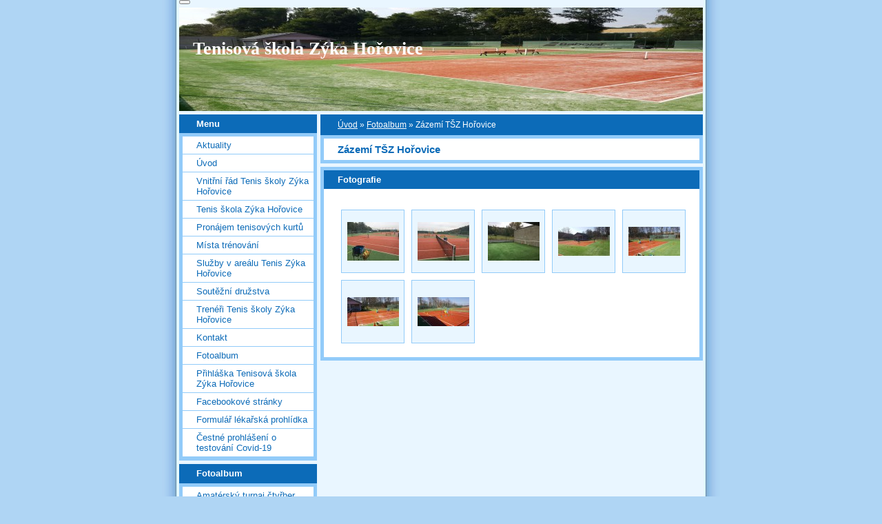

--- FILE ---
content_type: text/html; charset=UTF-8
request_url: https://www.tenisovaskola-zyka.cz/fotoalbum/zazemi-tsz-horovice/
body_size: 4838
content:
<?xml version="1.0" encoding="utf-8"?>
<!DOCTYPE html PUBLIC "-//W3C//DTD XHTML 1.0 Transitional//EN" "http://www.w3.org/TR/xhtml1/DTD/xhtml1-transitional.dtd">
<html lang="cs" xml:lang="cs" xmlns="http://www.w3.org/1999/xhtml" xmlns:fb="http://ogp.me/ns/fb#">

      <head>

        <meta http-equiv="content-type" content="text/html; charset=utf-8" />
        <meta name="description" content=" Webové stránky Tenisové školy a tenisového   areálu Zýka. Informace o Tenisové škole a klubu TK Hořovice." />
        <meta name="keywords" content="Tenis hořovice,tenis zýka,tenis Hořovice,tenis zýka hořovice,tenis hořovice zýka,TK Hořovice,Tenisový klub Hořovice,Trénování tenisu Hořovice,tenisový trénink,tenisový trenér Hořovice,tenisovaskola-zyka,tenisovaskolazyka" />
        <meta name="robots" content="all,follow" />
        <meta name="author" content="www.tenisovaskola-zyka.cz" />
        <meta name="viewport" content="width=device-width, initial-scale=1">
        
        <title>
            Tenisová škola Zýka Hořovice - Fotoalbum - Zázemí TŠZ Hořovice
        </title>
        <link rel="stylesheet" href="https://s3a.estranky.cz/css/uig.css" type="text/css" />
               					<link rel="stylesheet" href="/style.1656677990.1.css" type="text/css" />
<link rel="stylesheet" href="//code.jquery.com/ui/1.12.1/themes/base/jquery-ui.css">
<script src="//code.jquery.com/jquery-1.12.4.js"></script>
<script src="//code.jquery.com/ui/1.12.1/jquery-ui.js"></script>
<script type="text/javascript" src="https://s3c.estranky.cz/js/ui.js?nc=1" id="index_script" ></script><meta property="og:title" content="Zázemí TŠZ Hořovice" />
<meta property="og:type" content="article" />
<meta property="og:url" content="https://www.tenisovaskola-zyka.cz/fotoalbum/zazemi-tsz-horovice/" />
<meta property="og:image" content="https://www.tenisovaskola-zyka.cz/img/tiny/95.jpg" />
<meta property="og:site_name" content="Tenisová škola Zýka Hořovice" />
<meta property="og:description" content="" />
			<script type="text/javascript">
				dataLayer = [{
					'subscription': 'true',
				}];
			</script>
			
    </head>
    <body class="">
        <!-- Wrapping the whole page, may have fixed or fluid width -->
        <div id="whole-page">

            

            <!-- Because of the matter of accessibility (text browsers,
            voice readers) we include a link leading to the page content and
            navigation } you'll probably want to hide them using display: none
            in your stylesheet -->

            <a href="#articles" class="accessibility-links">Jdi na obsah</a>
            <a href="#navigation" class="accessibility-links">Jdi na menu</a>

            <!-- We'll fill the document using horizontal rules thus separating
            the logical chunks of the document apart -->
            <hr />

            

			<!-- block for skyscraper and rectangle  -->
            <div id="sticky-box">
                <div id="sky-scraper-block">
                    
                    
                </div>
            </div>
            <!-- block for skyscraper and rectangle  -->

            <!-- Wrapping the document's visible part -->
            <div id="document">
                <div id="in-document">
                    <!-- Hamburger icon -->
                    <button type="button" class="menu-toggle" onclick="menuToggle()" id="menu-toggle">
                    	<span></span>
                    	<span></span>
                    	<span></span>
                    </button>
                    
                    <!-- header -->
  <div id="header">
     <div class="inner_frame">
        <!-- This construction allows easy image replacement -->
        <h1 class="head-left">
  <a href="https://www.tenisovaskola-zyka.cz/" title="Tenisová škola Zýka Hořovice" style="color: FFFF00;">Tenisová škola Zýka Hořovice</a>
  <span title="Tenisová škola Zýka Hořovice">
  </span>
</h1>
        <div id="header-decoration" class="decoration">
        </div>
     </div>
  </div>
<!-- /header -->


                    <!-- Possible clearing elements (more through the document) -->
                    <div id="clear1" class="clear">
                        &nbsp;
                    </div>
                    <hr />

                    <!-- body of the page -->
                    <div id="body">

                        <!-- main page content -->
                        <div id="content">
                            <!-- Breadcrumb navigation -->
<div id="breadcrumb-nav">
  <a href="/">Úvod</a> &raquo; <a href="/fotoalbum/">Fotoalbum</a> &raquo; <span>Zázemí TŠZ Hořovice</span>
</div>
<hr />

                            <div id="photo-album">
  <h2>Zázemí TŠZ Hořovice</h2>

  
  
  

  <!-- Photos -->
  <div id="photos">
    <h2>Fotografie</h2>
    <div class="inner_frame">
      <div class="photo-wrap">
  <div>
    <a href="/fotoalbum/zazemi-tsz-horovice/img_0892.html" >
      <img src="/img/tiny/95.jpg" alt="IMG_0892" width="75" height="56" /></a>
    <br />
  </div>
</div>
<div class="photo-wrap">
  <div>
    <a href="/fotoalbum/zazemi-tsz-horovice/img_0891.html" >
      <img src="/img/tiny/96.jpg" alt="IMG_0891" width="75" height="56" /></a>
    <br />
  </div>
</div>
<div class="photo-wrap">
  <div>
    <a href="/fotoalbum/zazemi-tsz-horovice/img_0902.html" >
      <img src="/img/tiny/97.jpg" alt="IMG_0902" width="75" height="56" /></a>
    <br />
  </div>
</div>
<div class="photo-wrap">
  <div>
    <a href="/fotoalbum/zazemi-tsz-horovice/img_0950.html" >
      <img src="/img/tiny/99.jpg" alt="IMG_0950" width="75" height="42" /></a>
    <br />
  </div>
</div>
<div class="photo-wrap">
  <div>
    <a href="/fotoalbum/zazemi-tsz-horovice/img_0951.html" >
      <img src="/img/tiny/100.jpg" alt="IMG_0951" width="75" height="42" /></a>
    <br />
  </div>
</div>
<div class="photo-wrap">
  <div>
    <a href="/fotoalbum/zazemi-tsz-horovice/img_0952.html" >
      <img src="/img/tiny/101.jpg" alt="IMG_0952" width="75" height="42" /></a>
    <br />
  </div>
</div>
<div class="photo-wrap">
  <div>
    <a href="/fotoalbum/zazemi-tsz-horovice/img_0953.html" >
      <img src="/img/tiny/102.jpg" alt="IMG_0953" width="75" height="42" /></a>
    <br />
  </div>
</div>

      <div class="clear"> &nbsp; </div>
    </div>
  </div>
<!-- /Photos -->

  <div class="fb-like" data-href="https://www.tenisovaskola-zyka.cz/fotoalbum/zazemi-tsz-horovice/" data-layout="standard" data-show-faces="true" data-action="like" data-share="false" data-colorscheme="light"></div>
  <!--/ u_c_d_ajax /-->
  
</div>  
                        </div>
                        <!-- /main page content -->

                        <div id="nav-column">

                            <div class="column">
                                <div class="inner-column inner_frame">
                                    
                                    
                                    
                                </div>
                            </div>

                            <!-- Such navigation allows both horizontal and vertical rendering -->
<div id="navigation">
    <div class="inner_frame">
        <h2>Menu
            <span id="nav-decoration" class="decoration"></span>
        </h2>
        <nav>
            <menu class="menu-type-standard">
                <li class="">
  <a href="/clanky/aktuality/">Aktuality</a>
     
</li>
<li class="">
  <a href="/">Úvod</a>
     
</li>
<li class="">
  <a href="/clanky/vnitrni-rad-tenis-skoly-zyka-horovice.html">Vnitřní řád Tenis školy Zýka Hořovice</a>
     
</li>
<li class="">
  <a href="/clanky/tenis-skola-zyka-horovice/">Tenis škola Zýka Hořovice</a>
     
</li>
<li class="">
  <a href="/clanky/pronajem-tenisovych-kurtu/">Pronájem tenisových kurtů</a>
     
</li>
<li class="">
  <a href="/clanky/mista-trenovani/">Místa trénování</a>
     
</li>
<li class="">
  <a href="/clanky/sluzby-v-arealu-tenis-zyka-horovice/">Služby v areálu Tenis Zýka Hořovice</a>
     
</li>
<li class="">
  <a href="/clanky/soutezni-druzstva/">Soutěžní družstva</a>
     
</li>
<li class="">
  <a href="/clanky/treneri-tenis-skoly-zyka-horovice/">Trenéři Tenis školy Zýka Hořovice</a>
     
</li>
<li class="">
  <a href="/clanky/kontakt/">Kontakt</a>
     
</li>
<li class="">
  <a href="/fotoalbum/">Fotoalbum</a>
     
</li>
<li class="">
  <a href="/clanky/prihlaska-tenisova-skola-zyka-horovice.html">Přihláška Tenisová škola Zýka Hořovice</a>
     
</li>
<li class="">
  <a href="/clanky/facebookove-stranky/">Facebookové stránky</a>
     
</li>
<li class="">
  <a href="/clanky/formular-lekarska-prohlidka.html">Formulář lékařská prohlídka</a>
     
</li>
<li class="">
  <a href="/clanky/cestne-prohlaseni-o-testovani-covid-19.html">Čestné prohlášení o testování Covid-19</a>
     
</li>

            </menu>
        </nav>
        <div id="clear6" class="clear">
          &nbsp;
        </div>
    </div>
</div>
<!-- menu ending -->

                            
                            

                            <div id="clear2" class="clear">
                                &nbsp;
                            </div>
                            <hr />

                            <!-- Side column left/right -->
                            <div class="column">

                                <!-- Inner column -->
                                <div class="inner_frame inner-column">
                                    <!-- Photo album -->
  <div id="photo-album-nav" class="section">
    <h2>Fotoalbum
      <span id="photo-album-decoration" class="decoration">
      </span></h2>
    <div class="inner_frame">
      <ul>
        <li class="first ">
  <a href="/fotoalbum/amatersky-turnaj-ctyrher-30.9.2017/">
    Amatérský turnaj čtyřher 30.9.2017</a></li>
<li class="">
  <a href="/fotoalbum/amatersky-turnaj-ctyrher-5.8.2017/">
    Amatérský turnaj čtyřher 5.8.2017</a></li>
<li class="">
  <a href="/fotoalbum/finale-stredoceskeho-kraje/">
    Finále Středočeského kraje</a></li>
<li class="">
  <a href="/fotoalbum/jarni-minisoustredeni-2019/">
    Jarní minisoustředění 2019</a></li>
<li class="">
  <a href="/fotoalbum/minisoustredeni-14.4.2018/">
    Minisoustředění 14.4.2018</a></li>
<li class="">
  <a href="/fotoalbum/minisoustredeni-28.9.2017/">
    Minisoustředění 28.9.2017</a></li>
<li class="">
  <a href="/fotoalbum/minisoustredeni-4.2.2018/">
    Minisoustředění 4.2.2018</a></li>
<li class="">
  <a href="/fotoalbum/minisoustredeni-5.11.2017/">
    Minisoustředění 5.11.2017</a></li>
<li class="">
  <a href="/fotoalbum/mistrovska-utkani-2017/">
    Mistrovská utkání 2017</a></li>
<li class="">
  <a href="/fotoalbum/mistrovstvi-cr--minitenis/">
    Mistrovství ČR- minitenis</a></li>
<li class="">
  <a href="/fotoalbum/osvetleny-kurt/">
    Osvětlený kurt</a></li>
<li class="">
  <a href="/fotoalbum/tenis-kemp-2017/">
    Tenis kemp 2017</a></li>
<li class="">
  <a href="/fotoalbum/tenisovy-kemp-2019/">
    Tenisový kemp 2019</a></li>
<li class="">
  <a href="/fotoalbum/teplakova-souprava---triko-s-potiskem/">
    Tepláková souprava + triko s potiskem</a></li>
<li class="">
  <a href="/fotoalbum/tk-bohutin---tk-horovice-2-7/">
    TK Bohutín - TK Hořovice 2:7</a></li>
<li class="">
  <a href="/fotoalbum/treninky-hala-podzim-zima-2017-2018/">
    Tréninky hala-podzim/zima 2017/2018</a></li>
<li class="">
  <a href="/fotoalbum/treninky-jaro-leto-2018/">
    Tréninky jaro/léto 2018</a></li>
<li class="">
  <a href="/fotoalbum/turnaj-24.5.2020/">
    Turnaj 24.5.2020</a></li>
<li class="">
  <a href="/fotoalbum/vitezstvi-skupiny-c--minitenis/">
    Vítězství skupiny C- minitenis</a></li>
<li class="last ">
  <a href="/fotoalbum/zazemi-tsz-horovice/">
    Zázemí TŠZ Hořovice</a></li>

      </ul>
    </div>
  </div>
<!-- /Photo album -->
<hr />

                                    <!-- Last photo -->
  <div id="last-photo" class="section">
    <h2>Poslední fotografie
      <span id="last-photo-decoration" class="decoration">
      </span></h2>
    <div class="inner_frame">
      <div class="wrap-of-wrap">
        <div class="wrap-of-photo">
          <a href="/fotoalbum/osvetleny-kurt/">
            <img src="/img/tiny/279.jpg" alt="Osvětlený kurt" width="75" height="42" /></a>
        </div>
      </div>
      <span>
        <a href="/fotoalbum/osvetleny-kurt/">Osvětlený kurt</a>
      </span>
    </div>
  </div>
<!-- /Last photo -->
<hr />

                                    
                                    
                                    
                                    
                                    
                                    
                                    
                                    <!-- Search -->
  <div id="search" class="section">
    <h2>Vyhledávání
      <span id="search-decoration" class="decoration">
      </span></h2>
    <div class="inner_frame">
      <form action="https://katalog.estranky.cz/" method="post">
        <fieldset>
          <input type="hidden" id="uid" name="uid" value="1417269" />
          <input name="key" id="key" />
          <br />
          <span class="clButton">
            <input type="submit" id="sendsearch" value="Vyhledat" />
          </span>
        </fieldset>
      </form>
    </div>
  </div>
<!-- /Search -->
<hr />

                                    
                                    
                                    <!-- Stats -->
  <div id="stats" class="section">
    <h2>Statistiky
      <span id="stats-decoration" class="decoration">
      </span></h2>
    <div class="inner_frame">
      <!-- Keeping in mind people with disabilities (summary, caption) as well as worshipers of semantic web -->
      <table summary="Statistiky">

        <tfoot>
          <tr>
            <th scope="row">Online:</th>
            <td>3</td>
          </tr>
        </tfoot>

        <tbody>
          <tr>
            <th scope="row">Celkem:</th>
            <td>401537</td>
          </tr>
          <tr>
            <th scope="row">Měsíc:</th>
            <td>6056</td>
          </tr>
          <tr>
            <th scope="row">Den:</th>
            <td>125</td>
          </tr>
        </tbody>
      </table>
    </div>
  </div>
<!-- Stats -->
<hr />
                                </div>
                                <!-- /Inner column -->

                                <div id="clear4" class="clear">
                                    &nbsp;
                                </div>

                            </div>
                            <!-- end of first column -->
                        </div>

                        <div id="clear3" class="clear">
                            &nbsp;
                        </div>
                        <hr />

                        <div id="decoration1" class="decoration">
                        </div>
                        <div id="decoration2" class="decoration">
                        </div>
                        <!-- /Meant for additional graphics inside the body of the page -->
                    </div>
                    <!-- /body -->

                    <div id="clear5" class="clear">
                        &nbsp;
                    </div>

                    <hr />

                                    <!-- Footer -->
                <div id="footer">
                    <div class="inner_frame">
                        <p>
                            Tenisová škola Zýka &copy; 2025 eStránky.cz <span class="hide">|</span> <a class="promolink promolink-paid" href="//www.estranky.cz/" title="Tvorba webových stránek zdarma, jednoduše a do 5 minut."><strong>Tvorba webových stránek</strong></a> 
                            
                            
                            
                            
                            
                            
                        </p>
                        
                        
                    </div>
                </div>
                <!-- /Footer -->


                    <div id="clear7" class="clear">
                        &nbsp;
                    </div>

                    <div id="decoration3" class="decoration">
                    </div>
                    <div id="decoration4" class="decoration">
                    </div>
                    <!-- /Meant for additional graphics inside the document -->

                </div>
            </div>

            <div id="decoration5" class="decoration">
            </div>
            <div id="decoration6" class="decoration">
            </div>
            <!-- /Meant for additional graphics inside the page -->

            
            <!-- block for board position-->
        </div>
        <div id="fb-root"></div>
<script async defer src="https://connect.facebook.net/cs_CZ/sdk.js#xfbml=1&version=v3.2&appId=979412989240140&autoLogAppEvents=1"></script><!-- NO GEMIUS -->
    </body>
</html>